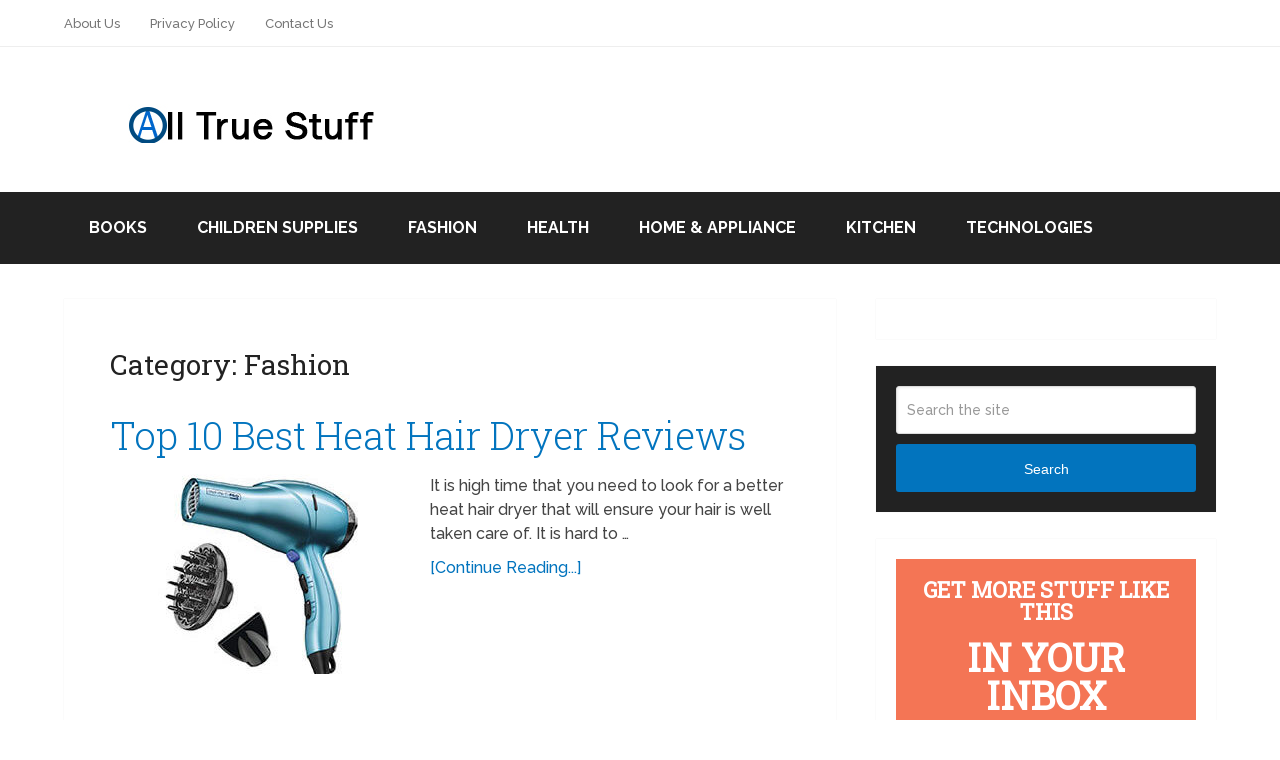

--- FILE ---
content_type: text/html; charset=UTF-8
request_url: https://alltruestuff.com/category/fashion/
body_size: 14460
content:
<!DOCTYPE html>
<html class="no-js" lang="en-US">
<head itemscope itemtype="http://schema.org/WebSite">
	<meta charset="UTF-8">
	<!-- Always force latest IE rendering engine (even in intranet) & Chrome Frame -->
	<!--[if IE ]>
	<meta http-equiv="X-UA-Compatible" content="IE=edge,chrome=1">
	<![endif]-->
	<link rel="profile" href="https://gmpg.org/xfn/11" />
	
                    <link rel="icon" href="https://alltruestuff.com/wp-content/uploads/2016/04/Sample-facon-442016.jpg" type="image/x-icon" />
        
        
        
                    <meta name="viewport" content="width=device-width, initial-scale=1">
            <meta name="apple-mobile-web-app-capable" content="yes">
            <meta name="apple-mobile-web-app-status-bar-style" content="black">
        
                            
        <meta itemprop="name" content="All True Stuff" />
        <meta itemprop="url" content="https://alltruestuff.com" />

        	<link rel="pingback" href="https://alltruestuff.com/xmlrpc.php" />
	<meta name='robots' content='noindex, follow' />
	<style>img:is([sizes="auto" i], [sizes^="auto," i]) { contain-intrinsic-size: 3000px 1500px }</style>
	<script type="text/javascript">document.documentElement.className = document.documentElement.className.replace( /\bno-js\b/,'js' );</script>
	<!-- This site is optimized with the Yoast SEO plugin v26.7 - https://yoast.com/wordpress/plugins/seo/ -->
	<title>Fashion Archives - All True Stuff</title>
	<meta property="og:locale" content="en_US" />
	<meta property="og:type" content="article" />
	<meta property="og:title" content="Fashion Archives - All True Stuff" />
	<meta property="og:url" content="https://alltruestuff.com/category/fashion/" />
	<meta property="og:site_name" content="All True Stuff" />
	<meta name="twitter:card" content="summary_large_image" />
	<script type="application/ld+json" class="yoast-schema-graph">{"@context":"https://schema.org","@graph":[{"@type":"CollectionPage","@id":"https://alltruestuff.com/category/fashion/","url":"https://alltruestuff.com/category/fashion/","name":"Fashion Archives - All True Stuff","isPartOf":{"@id":"https://alltruestuff.com/#website"},"primaryImageOfPage":{"@id":"https://alltruestuff.com/category/fashion/#primaryimage"},"image":{"@id":"https://alltruestuff.com/category/fashion/#primaryimage"},"thumbnailUrl":"https://alltruestuff.com/wp-content/uploads/2021/01/VVS.jpg","breadcrumb":{"@id":"https://alltruestuff.com/category/fashion/#breadcrumb"},"inLanguage":"en-US"},{"@type":"ImageObject","inLanguage":"en-US","@id":"https://alltruestuff.com/category/fashion/#primaryimage","url":"https://alltruestuff.com/wp-content/uploads/2021/01/VVS.jpg","contentUrl":"https://alltruestuff.com/wp-content/uploads/2021/01/VVS.jpg","width":300,"height":225},{"@type":"BreadcrumbList","@id":"https://alltruestuff.com/category/fashion/#breadcrumb","itemListElement":[{"@type":"ListItem","position":1,"name":"Home","item":"https://alltruestuff.com/"},{"@type":"ListItem","position":2,"name":"Fashion"}]},{"@type":"WebSite","@id":"https://alltruestuff.com/#website","url":"https://alltruestuff.com/","name":"All True Stuff","description":"Best Online Contents for Products Reviews","potentialAction":[{"@type":"SearchAction","target":{"@type":"EntryPoint","urlTemplate":"https://alltruestuff.com/?s={search_term_string}"},"query-input":{"@type":"PropertyValueSpecification","valueRequired":true,"valueName":"search_term_string"}}],"inLanguage":"en-US"}]}</script>
	<!-- / Yoast SEO plugin. -->


<link rel="alternate" type="application/rss+xml" title="All True Stuff &raquo; Feed" href="https://alltruestuff.com/feed/" />
<link rel="alternate" type="application/rss+xml" title="All True Stuff &raquo; Comments Feed" href="https://alltruestuff.com/comments/feed/" />
<link rel="alternate" type="application/rss+xml" title="All True Stuff &raquo; Fashion Category Feed" href="https://alltruestuff.com/category/fashion/feed/" />
		<!-- This site uses the Google Analytics by MonsterInsights plugin v9.11.1 - Using Analytics tracking - https://www.monsterinsights.com/ -->
							<script src="//www.googletagmanager.com/gtag/js?id=G-7EJD57RNZE"  data-cfasync="false" data-wpfc-render="false" type="text/javascript" async></script>
			<script data-cfasync="false" data-wpfc-render="false" type="text/javascript">
				var mi_version = '9.11.1';
				var mi_track_user = true;
				var mi_no_track_reason = '';
								var MonsterInsightsDefaultLocations = {"page_location":"https:\/\/alltruestuff.com\/category\/fashion\/"};
								if ( typeof MonsterInsightsPrivacyGuardFilter === 'function' ) {
					var MonsterInsightsLocations = (typeof MonsterInsightsExcludeQuery === 'object') ? MonsterInsightsPrivacyGuardFilter( MonsterInsightsExcludeQuery ) : MonsterInsightsPrivacyGuardFilter( MonsterInsightsDefaultLocations );
				} else {
					var MonsterInsightsLocations = (typeof MonsterInsightsExcludeQuery === 'object') ? MonsterInsightsExcludeQuery : MonsterInsightsDefaultLocations;
				}

								var disableStrs = [
										'ga-disable-G-7EJD57RNZE',
									];

				/* Function to detect opted out users */
				function __gtagTrackerIsOptedOut() {
					for (var index = 0; index < disableStrs.length; index++) {
						if (document.cookie.indexOf(disableStrs[index] + '=true') > -1) {
							return true;
						}
					}

					return false;
				}

				/* Disable tracking if the opt-out cookie exists. */
				if (__gtagTrackerIsOptedOut()) {
					for (var index = 0; index < disableStrs.length; index++) {
						window[disableStrs[index]] = true;
					}
				}

				/* Opt-out function */
				function __gtagTrackerOptout() {
					for (var index = 0; index < disableStrs.length; index++) {
						document.cookie = disableStrs[index] + '=true; expires=Thu, 31 Dec 2099 23:59:59 UTC; path=/';
						window[disableStrs[index]] = true;
					}
				}

				if ('undefined' === typeof gaOptout) {
					function gaOptout() {
						__gtagTrackerOptout();
					}
				}
								window.dataLayer = window.dataLayer || [];

				window.MonsterInsightsDualTracker = {
					helpers: {},
					trackers: {},
				};
				if (mi_track_user) {
					function __gtagDataLayer() {
						dataLayer.push(arguments);
					}

					function __gtagTracker(type, name, parameters) {
						if (!parameters) {
							parameters = {};
						}

						if (parameters.send_to) {
							__gtagDataLayer.apply(null, arguments);
							return;
						}

						if (type === 'event') {
														parameters.send_to = monsterinsights_frontend.v4_id;
							var hookName = name;
							if (typeof parameters['event_category'] !== 'undefined') {
								hookName = parameters['event_category'] + ':' + name;
							}

							if (typeof MonsterInsightsDualTracker.trackers[hookName] !== 'undefined') {
								MonsterInsightsDualTracker.trackers[hookName](parameters);
							} else {
								__gtagDataLayer('event', name, parameters);
							}
							
						} else {
							__gtagDataLayer.apply(null, arguments);
						}
					}

					__gtagTracker('js', new Date());
					__gtagTracker('set', {
						'developer_id.dZGIzZG': true,
											});
					if ( MonsterInsightsLocations.page_location ) {
						__gtagTracker('set', MonsterInsightsLocations);
					}
										__gtagTracker('config', 'G-7EJD57RNZE', {"forceSSL":"true"} );
										window.gtag = __gtagTracker;										(function () {
						/* https://developers.google.com/analytics/devguides/collection/analyticsjs/ */
						/* ga and __gaTracker compatibility shim. */
						var noopfn = function () {
							return null;
						};
						var newtracker = function () {
							return new Tracker();
						};
						var Tracker = function () {
							return null;
						};
						var p = Tracker.prototype;
						p.get = noopfn;
						p.set = noopfn;
						p.send = function () {
							var args = Array.prototype.slice.call(arguments);
							args.unshift('send');
							__gaTracker.apply(null, args);
						};
						var __gaTracker = function () {
							var len = arguments.length;
							if (len === 0) {
								return;
							}
							var f = arguments[len - 1];
							if (typeof f !== 'object' || f === null || typeof f.hitCallback !== 'function') {
								if ('send' === arguments[0]) {
									var hitConverted, hitObject = false, action;
									if ('event' === arguments[1]) {
										if ('undefined' !== typeof arguments[3]) {
											hitObject = {
												'eventAction': arguments[3],
												'eventCategory': arguments[2],
												'eventLabel': arguments[4],
												'value': arguments[5] ? arguments[5] : 1,
											}
										}
									}
									if ('pageview' === arguments[1]) {
										if ('undefined' !== typeof arguments[2]) {
											hitObject = {
												'eventAction': 'page_view',
												'page_path': arguments[2],
											}
										}
									}
									if (typeof arguments[2] === 'object') {
										hitObject = arguments[2];
									}
									if (typeof arguments[5] === 'object') {
										Object.assign(hitObject, arguments[5]);
									}
									if ('undefined' !== typeof arguments[1].hitType) {
										hitObject = arguments[1];
										if ('pageview' === hitObject.hitType) {
											hitObject.eventAction = 'page_view';
										}
									}
									if (hitObject) {
										action = 'timing' === arguments[1].hitType ? 'timing_complete' : hitObject.eventAction;
										hitConverted = mapArgs(hitObject);
										__gtagTracker('event', action, hitConverted);
									}
								}
								return;
							}

							function mapArgs(args) {
								var arg, hit = {};
								var gaMap = {
									'eventCategory': 'event_category',
									'eventAction': 'event_action',
									'eventLabel': 'event_label',
									'eventValue': 'event_value',
									'nonInteraction': 'non_interaction',
									'timingCategory': 'event_category',
									'timingVar': 'name',
									'timingValue': 'value',
									'timingLabel': 'event_label',
									'page': 'page_path',
									'location': 'page_location',
									'title': 'page_title',
									'referrer' : 'page_referrer',
								};
								for (arg in args) {
																		if (!(!args.hasOwnProperty(arg) || !gaMap.hasOwnProperty(arg))) {
										hit[gaMap[arg]] = args[arg];
									} else {
										hit[arg] = args[arg];
									}
								}
								return hit;
							}

							try {
								f.hitCallback();
							} catch (ex) {
							}
						};
						__gaTracker.create = newtracker;
						__gaTracker.getByName = newtracker;
						__gaTracker.getAll = function () {
							return [];
						};
						__gaTracker.remove = noopfn;
						__gaTracker.loaded = true;
						window['__gaTracker'] = __gaTracker;
					})();
									} else {
										console.log("");
					(function () {
						function __gtagTracker() {
							return null;
						}

						window['__gtagTracker'] = __gtagTracker;
						window['gtag'] = __gtagTracker;
					})();
									}
			</script>
							<!-- / Google Analytics by MonsterInsights -->
		<script type="text/javascript">
/* <![CDATA[ */
window._wpemojiSettings = {"baseUrl":"https:\/\/s.w.org\/images\/core\/emoji\/15.0.3\/72x72\/","ext":".png","svgUrl":"https:\/\/s.w.org\/images\/core\/emoji\/15.0.3\/svg\/","svgExt":".svg","source":{"concatemoji":"https:\/\/alltruestuff.com\/wp-includes\/js\/wp-emoji-release.min.js"}};
/*! This file is auto-generated */
!function(i,n){var o,s,e;function c(e){try{var t={supportTests:e,timestamp:(new Date).valueOf()};sessionStorage.setItem(o,JSON.stringify(t))}catch(e){}}function p(e,t,n){e.clearRect(0,0,e.canvas.width,e.canvas.height),e.fillText(t,0,0);var t=new Uint32Array(e.getImageData(0,0,e.canvas.width,e.canvas.height).data),r=(e.clearRect(0,0,e.canvas.width,e.canvas.height),e.fillText(n,0,0),new Uint32Array(e.getImageData(0,0,e.canvas.width,e.canvas.height).data));return t.every(function(e,t){return e===r[t]})}function u(e,t,n){switch(t){case"flag":return n(e,"\ud83c\udff3\ufe0f\u200d\u26a7\ufe0f","\ud83c\udff3\ufe0f\u200b\u26a7\ufe0f")?!1:!n(e,"\ud83c\uddfa\ud83c\uddf3","\ud83c\uddfa\u200b\ud83c\uddf3")&&!n(e,"\ud83c\udff4\udb40\udc67\udb40\udc62\udb40\udc65\udb40\udc6e\udb40\udc67\udb40\udc7f","\ud83c\udff4\u200b\udb40\udc67\u200b\udb40\udc62\u200b\udb40\udc65\u200b\udb40\udc6e\u200b\udb40\udc67\u200b\udb40\udc7f");case"emoji":return!n(e,"\ud83d\udc26\u200d\u2b1b","\ud83d\udc26\u200b\u2b1b")}return!1}function f(e,t,n){var r="undefined"!=typeof WorkerGlobalScope&&self instanceof WorkerGlobalScope?new OffscreenCanvas(300,150):i.createElement("canvas"),a=r.getContext("2d",{willReadFrequently:!0}),o=(a.textBaseline="top",a.font="600 32px Arial",{});return e.forEach(function(e){o[e]=t(a,e,n)}),o}function t(e){var t=i.createElement("script");t.src=e,t.defer=!0,i.head.appendChild(t)}"undefined"!=typeof Promise&&(o="wpEmojiSettingsSupports",s=["flag","emoji"],n.supports={everything:!0,everythingExceptFlag:!0},e=new Promise(function(e){i.addEventListener("DOMContentLoaded",e,{once:!0})}),new Promise(function(t){var n=function(){try{var e=JSON.parse(sessionStorage.getItem(o));if("object"==typeof e&&"number"==typeof e.timestamp&&(new Date).valueOf()<e.timestamp+604800&&"object"==typeof e.supportTests)return e.supportTests}catch(e){}return null}();if(!n){if("undefined"!=typeof Worker&&"undefined"!=typeof OffscreenCanvas&&"undefined"!=typeof URL&&URL.createObjectURL&&"undefined"!=typeof Blob)try{var e="postMessage("+f.toString()+"("+[JSON.stringify(s),u.toString(),p.toString()].join(",")+"));",r=new Blob([e],{type:"text/javascript"}),a=new Worker(URL.createObjectURL(r),{name:"wpTestEmojiSupports"});return void(a.onmessage=function(e){c(n=e.data),a.terminate(),t(n)})}catch(e){}c(n=f(s,u,p))}t(n)}).then(function(e){for(var t in e)n.supports[t]=e[t],n.supports.everything=n.supports.everything&&n.supports[t],"flag"!==t&&(n.supports.everythingExceptFlag=n.supports.everythingExceptFlag&&n.supports[t]);n.supports.everythingExceptFlag=n.supports.everythingExceptFlag&&!n.supports.flag,n.DOMReady=!1,n.readyCallback=function(){n.DOMReady=!0}}).then(function(){return e}).then(function(){var e;n.supports.everything||(n.readyCallback(),(e=n.source||{}).concatemoji?t(e.concatemoji):e.wpemoji&&e.twemoji&&(t(e.twemoji),t(e.wpemoji)))}))}((window,document),window._wpemojiSettings);
/* ]]> */
</script>
<style id='wp-emoji-styles-inline-css' type='text/css'>

	img.wp-smiley, img.emoji {
		display: inline !important;
		border: none !important;
		box-shadow: none !important;
		height: 1em !important;
		width: 1em !important;
		margin: 0 0.07em !important;
		vertical-align: -0.1em !important;
		background: none !important;
		padding: 0 !important;
	}
</style>
<link rel='stylesheet' id='wp-block-library-css' href='https://alltruestuff.com/wp-includes/css/dist/block-library/style.min.css' type='text/css' media='all' />
<style id='classic-theme-styles-inline-css' type='text/css'>
/*! This file is auto-generated */
.wp-block-button__link{color:#fff;background-color:#32373c;border-radius:9999px;box-shadow:none;text-decoration:none;padding:calc(.667em + 2px) calc(1.333em + 2px);font-size:1.125em}.wp-block-file__button{background:#32373c;color:#fff;text-decoration:none}
</style>
<style id='global-styles-inline-css' type='text/css'>
:root{--wp--preset--aspect-ratio--square: 1;--wp--preset--aspect-ratio--4-3: 4/3;--wp--preset--aspect-ratio--3-4: 3/4;--wp--preset--aspect-ratio--3-2: 3/2;--wp--preset--aspect-ratio--2-3: 2/3;--wp--preset--aspect-ratio--16-9: 16/9;--wp--preset--aspect-ratio--9-16: 9/16;--wp--preset--color--black: #000000;--wp--preset--color--cyan-bluish-gray: #abb8c3;--wp--preset--color--white: #ffffff;--wp--preset--color--pale-pink: #f78da7;--wp--preset--color--vivid-red: #cf2e2e;--wp--preset--color--luminous-vivid-orange: #ff6900;--wp--preset--color--luminous-vivid-amber: #fcb900;--wp--preset--color--light-green-cyan: #7bdcb5;--wp--preset--color--vivid-green-cyan: #00d084;--wp--preset--color--pale-cyan-blue: #8ed1fc;--wp--preset--color--vivid-cyan-blue: #0693e3;--wp--preset--color--vivid-purple: #9b51e0;--wp--preset--gradient--vivid-cyan-blue-to-vivid-purple: linear-gradient(135deg,rgba(6,147,227,1) 0%,rgb(155,81,224) 100%);--wp--preset--gradient--light-green-cyan-to-vivid-green-cyan: linear-gradient(135deg,rgb(122,220,180) 0%,rgb(0,208,130) 100%);--wp--preset--gradient--luminous-vivid-amber-to-luminous-vivid-orange: linear-gradient(135deg,rgba(252,185,0,1) 0%,rgba(255,105,0,1) 100%);--wp--preset--gradient--luminous-vivid-orange-to-vivid-red: linear-gradient(135deg,rgba(255,105,0,1) 0%,rgb(207,46,46) 100%);--wp--preset--gradient--very-light-gray-to-cyan-bluish-gray: linear-gradient(135deg,rgb(238,238,238) 0%,rgb(169,184,195) 100%);--wp--preset--gradient--cool-to-warm-spectrum: linear-gradient(135deg,rgb(74,234,220) 0%,rgb(151,120,209) 20%,rgb(207,42,186) 40%,rgb(238,44,130) 60%,rgb(251,105,98) 80%,rgb(254,248,76) 100%);--wp--preset--gradient--blush-light-purple: linear-gradient(135deg,rgb(255,206,236) 0%,rgb(152,150,240) 100%);--wp--preset--gradient--blush-bordeaux: linear-gradient(135deg,rgb(254,205,165) 0%,rgb(254,45,45) 50%,rgb(107,0,62) 100%);--wp--preset--gradient--luminous-dusk: linear-gradient(135deg,rgb(255,203,112) 0%,rgb(199,81,192) 50%,rgb(65,88,208) 100%);--wp--preset--gradient--pale-ocean: linear-gradient(135deg,rgb(255,245,203) 0%,rgb(182,227,212) 50%,rgb(51,167,181) 100%);--wp--preset--gradient--electric-grass: linear-gradient(135deg,rgb(202,248,128) 0%,rgb(113,206,126) 100%);--wp--preset--gradient--midnight: linear-gradient(135deg,rgb(2,3,129) 0%,rgb(40,116,252) 100%);--wp--preset--font-size--small: 13px;--wp--preset--font-size--medium: 20px;--wp--preset--font-size--large: 36px;--wp--preset--font-size--x-large: 42px;--wp--preset--spacing--20: 0.44rem;--wp--preset--spacing--30: 0.67rem;--wp--preset--spacing--40: 1rem;--wp--preset--spacing--50: 1.5rem;--wp--preset--spacing--60: 2.25rem;--wp--preset--spacing--70: 3.38rem;--wp--preset--spacing--80: 5.06rem;--wp--preset--shadow--natural: 6px 6px 9px rgba(0, 0, 0, 0.2);--wp--preset--shadow--deep: 12px 12px 50px rgba(0, 0, 0, 0.4);--wp--preset--shadow--sharp: 6px 6px 0px rgba(0, 0, 0, 0.2);--wp--preset--shadow--outlined: 6px 6px 0px -3px rgba(255, 255, 255, 1), 6px 6px rgba(0, 0, 0, 1);--wp--preset--shadow--crisp: 6px 6px 0px rgba(0, 0, 0, 1);}:where(.is-layout-flex){gap: 0.5em;}:where(.is-layout-grid){gap: 0.5em;}body .is-layout-flex{display: flex;}.is-layout-flex{flex-wrap: wrap;align-items: center;}.is-layout-flex > :is(*, div){margin: 0;}body .is-layout-grid{display: grid;}.is-layout-grid > :is(*, div){margin: 0;}:where(.wp-block-columns.is-layout-flex){gap: 2em;}:where(.wp-block-columns.is-layout-grid){gap: 2em;}:where(.wp-block-post-template.is-layout-flex){gap: 1.25em;}:where(.wp-block-post-template.is-layout-grid){gap: 1.25em;}.has-black-color{color: var(--wp--preset--color--black) !important;}.has-cyan-bluish-gray-color{color: var(--wp--preset--color--cyan-bluish-gray) !important;}.has-white-color{color: var(--wp--preset--color--white) !important;}.has-pale-pink-color{color: var(--wp--preset--color--pale-pink) !important;}.has-vivid-red-color{color: var(--wp--preset--color--vivid-red) !important;}.has-luminous-vivid-orange-color{color: var(--wp--preset--color--luminous-vivid-orange) !important;}.has-luminous-vivid-amber-color{color: var(--wp--preset--color--luminous-vivid-amber) !important;}.has-light-green-cyan-color{color: var(--wp--preset--color--light-green-cyan) !important;}.has-vivid-green-cyan-color{color: var(--wp--preset--color--vivid-green-cyan) !important;}.has-pale-cyan-blue-color{color: var(--wp--preset--color--pale-cyan-blue) !important;}.has-vivid-cyan-blue-color{color: var(--wp--preset--color--vivid-cyan-blue) !important;}.has-vivid-purple-color{color: var(--wp--preset--color--vivid-purple) !important;}.has-black-background-color{background-color: var(--wp--preset--color--black) !important;}.has-cyan-bluish-gray-background-color{background-color: var(--wp--preset--color--cyan-bluish-gray) !important;}.has-white-background-color{background-color: var(--wp--preset--color--white) !important;}.has-pale-pink-background-color{background-color: var(--wp--preset--color--pale-pink) !important;}.has-vivid-red-background-color{background-color: var(--wp--preset--color--vivid-red) !important;}.has-luminous-vivid-orange-background-color{background-color: var(--wp--preset--color--luminous-vivid-orange) !important;}.has-luminous-vivid-amber-background-color{background-color: var(--wp--preset--color--luminous-vivid-amber) !important;}.has-light-green-cyan-background-color{background-color: var(--wp--preset--color--light-green-cyan) !important;}.has-vivid-green-cyan-background-color{background-color: var(--wp--preset--color--vivid-green-cyan) !important;}.has-pale-cyan-blue-background-color{background-color: var(--wp--preset--color--pale-cyan-blue) !important;}.has-vivid-cyan-blue-background-color{background-color: var(--wp--preset--color--vivid-cyan-blue) !important;}.has-vivid-purple-background-color{background-color: var(--wp--preset--color--vivid-purple) !important;}.has-black-border-color{border-color: var(--wp--preset--color--black) !important;}.has-cyan-bluish-gray-border-color{border-color: var(--wp--preset--color--cyan-bluish-gray) !important;}.has-white-border-color{border-color: var(--wp--preset--color--white) !important;}.has-pale-pink-border-color{border-color: var(--wp--preset--color--pale-pink) !important;}.has-vivid-red-border-color{border-color: var(--wp--preset--color--vivid-red) !important;}.has-luminous-vivid-orange-border-color{border-color: var(--wp--preset--color--luminous-vivid-orange) !important;}.has-luminous-vivid-amber-border-color{border-color: var(--wp--preset--color--luminous-vivid-amber) !important;}.has-light-green-cyan-border-color{border-color: var(--wp--preset--color--light-green-cyan) !important;}.has-vivid-green-cyan-border-color{border-color: var(--wp--preset--color--vivid-green-cyan) !important;}.has-pale-cyan-blue-border-color{border-color: var(--wp--preset--color--pale-cyan-blue) !important;}.has-vivid-cyan-blue-border-color{border-color: var(--wp--preset--color--vivid-cyan-blue) !important;}.has-vivid-purple-border-color{border-color: var(--wp--preset--color--vivid-purple) !important;}.has-vivid-cyan-blue-to-vivid-purple-gradient-background{background: var(--wp--preset--gradient--vivid-cyan-blue-to-vivid-purple) !important;}.has-light-green-cyan-to-vivid-green-cyan-gradient-background{background: var(--wp--preset--gradient--light-green-cyan-to-vivid-green-cyan) !important;}.has-luminous-vivid-amber-to-luminous-vivid-orange-gradient-background{background: var(--wp--preset--gradient--luminous-vivid-amber-to-luminous-vivid-orange) !important;}.has-luminous-vivid-orange-to-vivid-red-gradient-background{background: var(--wp--preset--gradient--luminous-vivid-orange-to-vivid-red) !important;}.has-very-light-gray-to-cyan-bluish-gray-gradient-background{background: var(--wp--preset--gradient--very-light-gray-to-cyan-bluish-gray) !important;}.has-cool-to-warm-spectrum-gradient-background{background: var(--wp--preset--gradient--cool-to-warm-spectrum) !important;}.has-blush-light-purple-gradient-background{background: var(--wp--preset--gradient--blush-light-purple) !important;}.has-blush-bordeaux-gradient-background{background: var(--wp--preset--gradient--blush-bordeaux) !important;}.has-luminous-dusk-gradient-background{background: var(--wp--preset--gradient--luminous-dusk) !important;}.has-pale-ocean-gradient-background{background: var(--wp--preset--gradient--pale-ocean) !important;}.has-electric-grass-gradient-background{background: var(--wp--preset--gradient--electric-grass) !important;}.has-midnight-gradient-background{background: var(--wp--preset--gradient--midnight) !important;}.has-small-font-size{font-size: var(--wp--preset--font-size--small) !important;}.has-medium-font-size{font-size: var(--wp--preset--font-size--medium) !important;}.has-large-font-size{font-size: var(--wp--preset--font-size--large) !important;}.has-x-large-font-size{font-size: var(--wp--preset--font-size--x-large) !important;}
:where(.wp-block-post-template.is-layout-flex){gap: 1.25em;}:where(.wp-block-post-template.is-layout-grid){gap: 1.25em;}
:where(.wp-block-columns.is-layout-flex){gap: 2em;}:where(.wp-block-columns.is-layout-grid){gap: 2em;}
:root :where(.wp-block-pullquote){font-size: 1.5em;line-height: 1.6;}
</style>
<link rel='stylesheet' id='toc-screen-css' href='https://alltruestuff.com/wp-content/plugins/table-of-contents-plus/screen.min.css' type='text/css' media='all' />
<link rel='stylesheet' id='schema-stylesheet-css' href='https://alltruestuff.com/wp-content/themes/mts_schema/style.css' type='text/css' media='all' />
<style id='schema-stylesheet-inline-css' type='text/css'>

         body {background-color:#ffffff;background-image:url(https://alltruestuff.com/wp-content/themes/mts_schema/images/nobg.png);}
        .pace .pace-progress, #mobile-menu-wrapper ul li a:hover, .page-numbers.current, .pagination a:hover, .single .pagination a:hover .current { background: #0274BE; }
        .postauthor h5, .single_post a, .textwidget a, .pnavigation2 a, .sidebar.c-4-12 a:hover, footer .widget li a:hover, .sidebar.c-4-12 a:hover, .reply a, .title a:hover, .post-info a:hover, .widget .thecomment, #tabber .inside li a:hover, .readMore a:hover, .fn a, a, a:hover, #secondary-navigation .navigation ul li a:hover, .readMore a, #primary-navigation a:hover, #secondary-navigation .navigation ul .current-menu-item a, .widget .wp_review_tab_widget_content a, .sidebar .wpt_widget_content a { color:#0274BE; }
         a#pull, #commentform input#submit, #mtscontact_submit, .mts-subscribe input[type='submit'], .widget_product_search input[type='submit'], #move-to-top:hover, .currenttext, .pagination a:hover, .pagination .nav-previous a:hover, .pagination .nav-next a:hover, #load-posts a:hover, .single .pagination a:hover .currenttext, .single .pagination > .current .currenttext, #tabber ul.tabs li a.selected, .tagcloud a, .navigation ul .sfHover a, .woocommerce a.button, .woocommerce-page a.button, .woocommerce button.button, .woocommerce-page button.button, .woocommerce input.button, .woocommerce-page input.button, .woocommerce #respond input#submit, .woocommerce-page #respond input#submit, .woocommerce #content input.button, .woocommerce-page #content input.button, .woocommerce .bypostauthor:after, #searchsubmit, .woocommerce nav.woocommerce-pagination ul li span.current, .woocommerce-page nav.woocommerce-pagination ul li span.current, .woocommerce #content nav.woocommerce-pagination ul li span.current, .woocommerce-page #content nav.woocommerce-pagination ul li span.current, .woocommerce nav.woocommerce-pagination ul li a:hover, .woocommerce-page nav.woocommerce-pagination ul li a:hover, .woocommerce #content nav.woocommerce-pagination ul li a:hover, .woocommerce-page #content nav.woocommerce-pagination ul li a:hover, .woocommerce nav.woocommerce-pagination ul li a:focus, .woocommerce-page nav.woocommerce-pagination ul li a:focus, .woocommerce #content nav.woocommerce-pagination ul li a:focus, .woocommerce-page #content nav.woocommerce-pagination ul li a:focus, .woocommerce a.button, .woocommerce-page a.button, .woocommerce button.button, .woocommerce-page button.button, .woocommerce input.button, .woocommerce-page input.button, .woocommerce #respond input#submit, .woocommerce-page #respond input#submit, .woocommerce #content input.button, .woocommerce-page #content input.button, .latestPost-review-wrapper, .latestPost .review-type-circle.latestPost-review-wrapper, #wpmm-megamenu .review-total-only, .sbutton, #searchsubmit, .widget .wpt_widget_content #tags-tab-content ul li a, .widget .review-total-only.large-thumb { background-color:#0274BE; color: #fff!important; }
        .related-posts .title a:hover, .latestPost .title a { color: #0274BE; }
        .navigation #wpmm-megamenu .wpmm-pagination a { background-color: #0274BE!important; }
        footer {background-color:#5e27f4; }
        footer {background-image: url( https://alltruestuff.com/wp-content/themes/mts_schema/images/hbg11.png );}
        .copyrights { background-color: #ffffff; }
        .flex-control-thumbs .flex-active{ border-top:3px solid #0274BE;}
        .wpmm-megamenu-showing.wpmm-light-scheme { background-color:#0274BE!important; }
        
        
        
        .bypostauthor { padding: 3%!important; background: #222; width: 94%!important; color: #AAA; }
		.bypostauthor:after { content: "\f044"; position: absolute; font-family: fontawesome; right: 0; top: 0; padding: 1px 10px; color: #535353; font-size: 32px; }
        
        
			
</style>
<link rel='stylesheet' id='fontawesome-css' href='https://alltruestuff.com/wp-content/themes/mts_schema/css/font-awesome.min.css' type='text/css' media='all' />
<link rel='stylesheet' id='responsive-css' href='https://alltruestuff.com/wp-content/themes/mts_schema/css/responsive.css' type='text/css' media='all' />
<script type="text/javascript" src="https://alltruestuff.com/wp-content/plugins/google-analytics-for-wordpress/assets/js/frontend-gtag.min.js" id="monsterinsights-frontend-script-js" async="async" data-wp-strategy="async"></script>
<script data-cfasync="false" data-wpfc-render="false" type="text/javascript" id='monsterinsights-frontend-script-js-extra'>/* <![CDATA[ */
var monsterinsights_frontend = {"js_events_tracking":"true","download_extensions":"doc,pdf,ppt,zip,xls,docx,pptx,xlsx","inbound_paths":"[]","home_url":"https:\/\/alltruestuff.com","hash_tracking":"false","v4_id":"G-7EJD57RNZE"};/* ]]> */
</script>
<script type="text/javascript" src="https://alltruestuff.com/wp-includes/js/jquery/jquery.min.js" id="jquery-core-js"></script>
<script type="text/javascript" src="https://alltruestuff.com/wp-includes/js/jquery/jquery-migrate.min.js" id="jquery-migrate-js"></script>
<script type="text/javascript" id="jquery-js-after">
/* <![CDATA[ */
jQuery(document).ready(function() {
	jQuery(".77db6a50bfdb8f4230a491f75c152353").click(function() {
		jQuery.post(
			"https://alltruestuff.com/wp-admin/admin-ajax.php", {
				"action": "quick_adsense_onpost_ad_click",
				"quick_adsense_onpost_ad_index": jQuery(this).attr("data-index"),
				"quick_adsense_nonce": "bbb5050e6a",
			}, function(response) { }
		);
	});
});
/* ]]> */
</script>
<script type="text/javascript" id="customscript-js-extra">
/* <![CDATA[ */
var mts_customscript = {"responsive":"1","nav_menu":"both"};
/* ]]> */
</script>
<script type="text/javascript" async="async" src="https://alltruestuff.com/wp-content/themes/mts_schema/js/customscript.js" id="customscript-js"></script>
<link rel="https://api.w.org/" href="https://alltruestuff.com/wp-json/" /><link rel="alternate" title="JSON" type="application/json" href="https://alltruestuff.com/wp-json/wp/v2/categories/3" /><link rel="EditURI" type="application/rsd+xml" title="RSD" href="https://alltruestuff.com/xmlrpc.php?rsd" />
<meta name="generator" content="WordPress 6.7.2" />
<script data-ad-client="ca-pub-2993496495431213" async src="https://pagead2.googlesyndication.com/pagead/js/adsbygoogle.js"></script><link href="//fonts.googleapis.com/css?family=Roboto+Slab:normal|Raleway:500|Raleway:700|Roboto+Slab:300&amp;subset=latin" rel="stylesheet" type="text/css">
<style type="text/css">
#logo a { font-family: 'Roboto Slab'; font-weight: normal; font-size: 32px; color: #222222;text-transform: uppercase; }
.primary-navigation a { font-family: 'Raleway'; font-weight: 500; font-size: 13px; color: #777777; }
.secondary-navigation a { font-family: 'Raleway'; font-weight: 700; font-size: 16px; color: #ffffff;text-transform: uppercase; }
.latestPost .title a { font-family: 'Roboto Slab'; font-weight: 300; font-size: 38px; color: #0274be; }
.single-title { font-family: 'Roboto Slab'; font-weight: 300; font-size: 38px; color: #222222; }
body { font-family: 'Raleway'; font-weight: 500; font-size: 16px; color: #444444; }
#sidebars .widget h3 { font-family: 'Roboto Slab'; font-weight: normal; font-size: 20px; color: #222222;text-transform: uppercase; }
#sidebars .widget { font-family: 'Raleway'; font-weight: 500; font-size: 16px; color: #444444; }
.footer-widgets h3 { font-family: 'Roboto Slab'; font-weight: normal; font-size: 18px; color: #ffffff;text-transform: uppercase; }
.f-widget a, footer .wpt_widget_content a, footer .wp_review_tab_widget_content a, footer .wpt_tab_widget_content a, footer .widget .wp_review_tab_widget_content a { font-family: 'Raleway'; font-weight: 500; font-size: 16px; color: #999999; }
.footer-widgets, .f-widget .top-posts .comment_num, footer .meta, footer .twitter_time, footer .widget .wpt_widget_content .wpt-postmeta, footer .widget .wpt_comment_content, footer .widget .wpt_excerpt, footer .wp_review_tab_widget_content .wp-review-tab-postmeta, footer .advanced-recent-posts p, footer .popular-posts p, footer .category-posts p { font-family: 'Raleway'; font-weight: 500; font-size: 16px; color: #777777; }
#copyright-note, #copyright-note a { font-family: 'Raleway'; font-weight: 500; font-size: 14px; color: #7e7d7d; }
h1 { font-family: 'Roboto Slab'; font-weight: normal; font-size: 28px; color: #222222; }
h2 { font-family: 'Roboto Slab'; font-weight: normal; font-size: 24px; color: #222222; }
h3 { font-family: 'Roboto Slab'; font-weight: normal; font-size: 22px; color: #222222; }
h4 { font-family: 'Roboto Slab'; font-weight: normal; font-size: 20px; color: #222222; }
h5 { font-family: 'Roboto Slab'; font-weight: normal; font-size: 18px; color: #222222; }
h6 { font-family: 'Roboto Slab'; font-weight: normal; font-size: 16px; color: #222222; }
</style>
<meta name="google-site-verification" content="eMCYiry6sJQ7KYAYtBxmWORlrn7FRtuqq_SVRUp8dQs" />
<meta name="google-site-verification" content="eMCYiry6sJQ7KYAYtBxmWORlrn7FRtuqq_SVRUp8dQs" />
</head>
<body id="blog" class="archive category category-fashion category-3 main" itemscope itemtype="http://schema.org/WebPage">       
	<div class="main-container">
		<header id="site-header" class="main-header regular_header" role="banner" itemscope itemtype="http://schema.org/WPHeader">
							<div id="primary-nav">
					<div class="container">
				        <div id="primary-navigation" class="primary-navigation" role="navigation" itemscope itemtype="http://schema.org/SiteNavigationElement">
					        <nav class="navigation clearfix">
						     							<ul id="menu-primary-navigation" class="menu clearfix"><li id="menu-item-17" class="menu-item menu-item-type-post_type menu-item-object-page menu-item-17"><a href="https://alltruestuff.com/about-us/">About Us</a></li>
<li id="menu-item-15" class="menu-item menu-item-type-post_type menu-item-object-page menu-item-15"><a href="https://alltruestuff.com/privacy-policy/">Privacy Policy</a></li>
<li id="menu-item-16" class="menu-item menu-item-type-post_type menu-item-object-page menu-item-16"><a href="https://alltruestuff.com/contact-us/">Contact Us</a></li>
</ul>						    				            												        </nav>
				    	</div>
				    </div>
			    </div>
									    <div id="regular-header">
			    	<div class="container">
						<div class="logo-wrap">
																									<h2 id="logo" class="image-logo" itemprop="headline">
											<a href="https://alltruestuff.com"><img src="https://alltruestuff.com/wp-content/uploads/2016/04/Sample-logo-442016.jpg" alt="All True Stuff" width="344" height="47" /></a>
										</h2><!-- END #logo -->
																					</div>
													<div class="widget-header"><iframe src="//rcm-na.amazon-adsystem.com/e/cm?o=1&p=13&l=ez&f=ifr&linkID=6d76b848bbd323b3dd8812a132b5827f&t=alltruestuff-20&tracking_id=alltruestuff-20" width="468" height="60" scrolling="no" border="0" marginwidth="0" style="border:none;" frameborder="0"></iframe></div>
											</div>
				</div>
									<div class="clear" id="catcher"></div>
			<div id="header" class="sticky-navigation">
						    <div class="container">
				    					<div id="secondary-navigation" class="secondary-navigation" role="navigation" itemscope itemtype="http://schema.org/SiteNavigationElement">
						<a href="#" id="pull" class="toggle-mobile-menu">Menu</a>
													<nav class="navigation clearfix mobile-menu-wrapper">
																	<ul class="menu clearfix">
											<li class="cat-item cat-item-5"><a href="https://alltruestuff.com/category/books/">Books</a>
</li>
	<li class="cat-item cat-item-4"><a href="https://alltruestuff.com/category/child-supplies/">Children Supplies</a>
</li>
	<li class="cat-item cat-item-3 current-cat"><a aria-current="page" href="https://alltruestuff.com/category/fashion/">Fashion</a>
</li>
	<li class="cat-item cat-item-18"><a href="https://alltruestuff.com/category/health/">Health</a>
</li>
	<li class="cat-item cat-item-11"><a href="https://alltruestuff.com/category/home-appliance/">Home &amp; Appliance</a>
</li>
	<li class="cat-item cat-item-12"><a href="https://alltruestuff.com/category/kitchen/">Kitchen</a>
</li>
	<li class="cat-item cat-item-1"><a href="https://alltruestuff.com/category/technologies/">Technologies</a>
</li>
									</ul>
															</nav>
											</div>         
				</div><!--.container-->
			</div>
		</header>
		<div id="page">
	<div class="article">
		<div id="content_box">
			<h1 class="postsby">
				<span>Category: <span>Fashion</span></span>
			</h1>
							<article class="latestPost excerpt  ">
					        <header>
            <h2 class="title front-view-title"><a href="https://alltruestuff.com/top-10-best-heat-hair-dryer-reviews/" title="Top 10 Best Heat Hair Dryer Reviews">Top 10 Best Heat Hair Dryer Reviews</a></h2>
                    </header>
                            <a href="https://alltruestuff.com/top-10-best-heat-hair-dryer-reviews/" title="Top 10 Best Heat Hair Dryer Reviews" id="featured-thumbnail" class="post-image post-image-left schema-widgetfull">
                <div class="featured-thumbnail"><img width="300" height="200" src="https://alltruestuff.com/wp-content/uploads/2021/01/VVS-300x200.jpg" class="attachment-schema-widgetfull size-schema-widgetfull wp-post-image" alt="" title="" decoding="async" fetchpriority="high" /></div>                            </a>
                            <div class="front-view-content">
                It is high time that you need to look for a better heat hair dryer that will ensure your hair is well taken care of. It is hard to&nbsp;&hellip;            </div>
                    <div class="readMore">
            <a href="https://alltruestuff.com/top-10-best-heat-hair-dryer-reviews/" title="Top 10 Best Heat Hair Dryer Reviews">
                [Continue Reading...]            </a>
        </div>
                				</article><!--.post excerpt-->
							<article class="latestPost excerpt  ">
					        <header>
            <h2 class="title front-view-title"><a href="https://alltruestuff.com/why-you-should-buy-safe-glove-removal/" title="Why You Should Buy Safe Glove Removal">Why You Should Buy Safe Glove Removal</a></h2>
                    </header>
                            <a href="https://alltruestuff.com/why-you-should-buy-safe-glove-removal/" title="Why You Should Buy Safe Glove Removal" id="featured-thumbnail" class="post-image post-image-left schema-widgetfull">
                <div class="featured-thumbnail"><img width="300" height="200" src="https://alltruestuff.com/wp-content/uploads/2020/04/B00SVXLIJA-300x200.jpg" class="attachment-schema-widgetfull size-schema-widgetfull wp-post-image" alt="" title="" decoding="async" /></div>                            </a>
                            <div class="front-view-content">
                Working with bare hands is one delicate thing that you might regret ever. Most jobs that I come across needs our hands on them. That means that, if we&nbsp;&hellip;            </div>
                    <div class="readMore">
            <a href="https://alltruestuff.com/why-you-should-buy-safe-glove-removal/" title="Why You Should Buy Safe Glove Removal">
                [Continue Reading...]            </a>
        </div>
                				</article><!--.post excerpt-->
							<article class="latestPost excerpt  last">
					        <header>
            <h2 class="title front-view-title"><a href="https://alltruestuff.com/luggage-with-spinner-wheels/" title="Top 10 Best Luggage with Spinner Wheels">Top 10 Best Luggage with Spinner Wheels</a></h2>
                    </header>
                            <a href="https://alltruestuff.com/luggage-with-spinner-wheels/" title="Top 10 Best Luggage with Spinner Wheels" id="featured-thumbnail" class="post-image post-image-left schema-widgetfull">
                <div class="featured-thumbnail"><img width="300" height="200" src="https://alltruestuff.com/wp-content/uploads/2019/08/B0713ZQG8K-300x200.jpg" class="attachment-schema-widgetfull size-schema-widgetfull wp-post-image" alt="Samsonite Aspire xLite Expandable Softside Luggage Set" title="" decoding="async" /></div>                            </a>
                            <div class="front-view-content">
                Let pick up luggage with spinner wheels! Thinking about to buy one. We might be out there planning to travel from one place to another and we don’t have&nbsp;&hellip;            </div>
                    <div class="readMore">
            <a href="https://alltruestuff.com/luggage-with-spinner-wheels/" title="Top 10 Best Luggage with Spinner Wheels">
                [Continue Reading...]            </a>
        </div>
                				</article><!--.post excerpt-->
							<article class="latestPost excerpt  ">
					        <header>
            <h2 class="title front-view-title"><a href="https://alltruestuff.com/top-10-best-jewelry-cleaner/" title="Top 10 Best Jewelry Cleaner">Top 10 Best Jewelry Cleaner</a></h2>
                    </header>
                            <a href="https://alltruestuff.com/top-10-best-jewelry-cleaner/" title="Top 10 Best Jewelry Cleaner" id="featured-thumbnail" class="post-image post-image-left schema-widgetfull">
                <div class="featured-thumbnail"><img width="300" height="200" src="https://alltruestuff.com/wp-content/uploads/2018/10/B0182UTI5W-300x200.jpg" class="attachment-schema-widgetfull size-schema-widgetfull wp-post-image" alt="Simple Shine Jewelry Cleaner - Blue" title="" decoding="async" loading="lazy" /></div>                            </a>
                            <div class="front-view-content">
                Jewelry cleaner has been a procedure that most people found to be complex. Traditionally, using a good detergent and a scrubbing element was the conventional way to clean ornaments.&nbsp;&hellip;            </div>
                    <div class="readMore">
            <a href="https://alltruestuff.com/top-10-best-jewelry-cleaner/" title="Top 10 Best Jewelry Cleaner">
                [Continue Reading...]            </a>
        </div>
                				</article><!--.post excerpt-->
							<article class="latestPost excerpt  ">
					        <header>
            <h2 class="title front-view-title"><a href="https://alltruestuff.com/top-10-best-case-protection-for-iphone-x-reviews/" title="Top 10 Best Case Protection for iPhone X Reviews">Top 10 Best Case Protection for iPhone X Reviews</a></h2>
                    </header>
                            <a href="https://alltruestuff.com/top-10-best-case-protection-for-iphone-x-reviews/" title="Top 10 Best Case Protection for iPhone X Reviews" id="featured-thumbnail" class="post-image post-image-left schema-widgetfull">
                <div class="featured-thumbnail"><img width="267" height="200" src="https://alltruestuff.com/wp-content/uploads/2017/12/HQW5.jpg" class="attachment-schema-widgetfull size-schema-widgetfull wp-post-image" alt="" title="" decoding="async" loading="lazy" /></div>                            </a>
                            <div class="front-view-content">
                When you are out there with a phone, there is one thing that you need to be afraid of, losing it. That is why you will realize that the&nbsp;&hellip;            </div>
                    <div class="readMore">
            <a href="https://alltruestuff.com/top-10-best-case-protection-for-iphone-x-reviews/" title="Top 10 Best Case Protection for iPhone X Reviews">
                [Continue Reading...]            </a>
        </div>
                				</article><!--.post excerpt-->
							<article class="latestPost excerpt  last">
					        <header>
            <h2 class="title front-view-title"><a href="https://alltruestuff.com/top-10-best-ultralight-backpack-reviews/" title="Top 10 Best Ultralight Backpack Reviews">Top 10 Best Ultralight Backpack Reviews</a></h2>
                    </header>
                            <a href="https://alltruestuff.com/top-10-best-ultralight-backpack-reviews/" title="Top 10 Best Ultralight Backpack Reviews" id="featured-thumbnail" class="post-image post-image-left schema-widgetfull">
                <div class="featured-thumbnail"><img width="267" height="200" src="https://alltruestuff.com/wp-content/uploads/2017/11/B071G87X1Z.jpg" class="attachment-schema-widgetfull size-schema-widgetfull wp-post-image" alt="Free Knight 60L Hiking Backpack Mountaineering Camping Trekking Travel Bag" title="" decoding="async" loading="lazy" /></div>                            </a>
                            <div class="front-view-content">
                Many of us always plan to travel somewhere hiking and have never got a chance of having a bag that will carry enough of their luggage. Some have got&nbsp;&hellip;            </div>
                    <div class="readMore">
            <a href="https://alltruestuff.com/top-10-best-ultralight-backpack-reviews/" title="Top 10 Best Ultralight Backpack Reviews">
                [Continue Reading...]            </a>
        </div>
                				</article><!--.post excerpt-->
							<article class="latestPost excerpt  ">
					        <header>
            <h2 class="title front-view-title"><a href="https://alltruestuff.com/top-10-best-fashionable-warm-winter-boots-reviews-winter-boots-reviews/" title="Top 10 Best Fashionable Warm Winter Boots Reviews">Top 10 Best Fashionable Warm Winter Boots Reviews</a></h2>
                    </header>
                            <a href="https://alltruestuff.com/top-10-best-fashionable-warm-winter-boots-reviews-winter-boots-reviews/" title="Top 10 Best Fashionable Warm Winter Boots Reviews" id="featured-thumbnail" class="post-image post-image-left schema-widgetfull">
                <div class="featured-thumbnail"><img width="267" height="200" src="https://alltruestuff.com/wp-content/uploads/2017/08/B00H7WWN5E.jpg" class="attachment-schema-widgetfull size-schema-widgetfull wp-post-image" alt="" title="" decoding="async" loading="lazy" /></div>                            </a>
                            <div class="front-view-content">
                Winter is here, and I am sure you are planning to buy some fashionable warm winter boots to wear during these cold seasons. Some of the important factors to&nbsp;&hellip;            </div>
                    <div class="readMore">
            <a href="https://alltruestuff.com/top-10-best-fashionable-warm-winter-boots-reviews-winter-boots-reviews/" title="Top 10 Best Fashionable Warm Winter Boots Reviews">
                [Continue Reading...]            </a>
        </div>
                				</article><!--.post excerpt-->
							<article class="latestPost excerpt  ">
					        <header>
            <h2 class="title front-view-title"><a href="https://alltruestuff.com/top-10-best-women-strapless-bra-reviews/" title="Top 10 Best Women Strapless Bra Reviews">Top 10 Best Women Strapless Bra Reviews</a></h2>
                    </header>
                            <a href="https://alltruestuff.com/top-10-best-women-strapless-bra-reviews/" title="Top 10 Best Women Strapless Bra Reviews" id="featured-thumbnail" class="post-image post-image-left schema-widgetfull">
                <div class="featured-thumbnail"><img width="267" height="200" src="https://alltruestuff.com/wp-content/uploads/2017/05/9VR.jpg" class="attachment-schema-widgetfull size-schema-widgetfull wp-post-image" alt="Lnabni Strapless Self Adhesive Silicone Invisible Strapless Bra" title="" decoding="async" loading="lazy" /></div>                            </a>
                            <div class="front-view-content">
                What happens when you want a good bra that is perfect for low cut outfits, strapless dresses or one that will provide enhanced comfort for your needs? Well, it&nbsp;&hellip;            </div>
                    <div class="readMore">
            <a href="https://alltruestuff.com/top-10-best-women-strapless-bra-reviews/" title="Top 10 Best Women Strapless Bra Reviews">
                [Continue Reading...]            </a>
        </div>
                				</article><!--.post excerpt-->
							<article class="latestPost excerpt  last">
					        <header>
            <h2 class="title front-view-title"><a href="https://alltruestuff.com/top-10-best-comfortable-bath-pillow-in-2017/" title="Top 10 Best Comfortable Bath Pillow in 2017">Top 10 Best Comfortable Bath Pillow in 2017</a></h2>
                    </header>
                            <a href="https://alltruestuff.com/top-10-best-comfortable-bath-pillow-in-2017/" title="Top 10 Best Comfortable Bath Pillow in 2017" id="featured-thumbnail" class="post-image post-image-left schema-widgetfull">
                <div class="featured-thumbnail"><img width="276" height="200" src="https://alltruestuff.com/wp-content/uploads/2017/03/uuk.jpg" class="attachment-schema-widgetfull size-schema-widgetfull wp-post-image" alt="Luxury Home Spa Bath Pillow" title="" decoding="async" loading="lazy" /></div>                            </a>
                            <div class="front-view-content">
                Finding the best comfortable bath pillow is easier than people think. They&#8217;re just going to need to make sure that the bath pillow has the suction power that they&nbsp;&hellip;            </div>
                    <div class="readMore">
            <a href="https://alltruestuff.com/top-10-best-comfortable-bath-pillow-in-2017/" title="Top 10 Best Comfortable Bath Pillow in 2017">
                [Continue Reading...]            </a>
        </div>
                				</article><!--.post excerpt-->
							<article class="latestPost excerpt  ">
					        <header>
            <h2 class="title front-view-title"><a href="https://alltruestuff.com/top-10-best-outdoor-mask-ski-goggle-in-2016-reviews/" title="Top 10 Best Outdoor Mask Ski Goggle in 2017 Reviews">Top 10 Best Outdoor Mask Ski Goggle in 2017 Reviews</a></h2>
                    </header>
                            <a href="https://alltruestuff.com/top-10-best-outdoor-mask-ski-goggle-in-2016-reviews/" title="Top 10 Best Outdoor Mask Ski Goggle in 2017 Reviews" id="featured-thumbnail" class="post-image post-image-left schema-widgetfull">
                <div class="featured-thumbnail"><img width="267" height="200" src="https://alltruestuff.com/wp-content/uploads/2016/12/TE.jpg" class="attachment-schema-widgetfull size-schema-widgetfull wp-post-image" alt="UShake Ski Goggles for Adults or Youth" title="" decoding="async" loading="lazy" /></div>                            </a>
                            <div class="front-view-content">
                An outdoor mask ski goggle is a very important part of any mountaineer, snowboarder, skier, or anyone that enjoys being adventurous in the snow equipment. When you wear them,&nbsp;&hellip;            </div>
                    <div class="readMore">
            <a href="https://alltruestuff.com/top-10-best-outdoor-mask-ski-goggle-in-2016-reviews/" title="Top 10 Best Outdoor Mask Ski Goggle in 2017 Reviews">
                [Continue Reading...]            </a>
        </div>
                				</article><!--.post excerpt-->
			
							            <div class="pagination pagination-previous-next">
            <ul>
                <li class="nav-previous"><a href="https://alltruestuff.com/category/fashion/page/2/" ><i class="fa fa-angle-left"></i> Previous</a></li>
                <li class="nav-next"></li>
            </ul>
            </div>
            					</div>
	</div>
	<aside id="sidebar" class="sidebar c-4-12" role="complementary" itemscope itemtype="http://schema.org/WPSideBar">
	<div id="text-4" class="widget widget_text">			<div class="textwidget"></div>
		</div><div id="search-2" class="widget widget_search"><form method="get" id="searchform" class="search-form" action="https://alltruestuff.com" _lpchecked="1">
	<fieldset>
		<input type="text" name="s" id="s" value="" placeholder="Search the site"  />
		<button id="search-image" class="sbutton" type="submit" value="Search">Search
	    </button>
	</fieldset>
</form>
</div>			<div id="wp_subscribe-2" class="widget wp_subscribe">	
		<div id="wp-subscribe" class="wp-subscribe-wrap wp-subscribe wp-subscribe-1" data-thanks_page="0" data-thanks_page_url="" data-thanks_page_new_window="0">

			<h4 class="title">Get more stuff like this<br /> <span>in your inbox</span></h4>

			<p class="text">Subscribe to our mailing list and get interesting stuff and updates to your email inbox.</p>

			
		<form action="https://feedburner.google.com/fb/a/mailverify?uri=" method="post" class="wp-subscribe-form wp-subscribe-feedburner" id="wp-subscribe-form-1" target="popupwindow">

			<input class="regular-text email-field" type="email" name="email" placeholder="Enter your email here" required>

			<input type="hidden" name="uri" value="">

			<input type="hidden" name="loc" value="en_US">

			<input type="hidden" name="form_type" value="widget">

			<input type="hidden" name="service" value="feedburner">

			<input type="hidden" name="widget" value="wp_subscribe-2">
							<div class="wps-consent-wrapper">
					<label for="consent-field">
						<input class="consent-field" id="consent-field" type="checkbox" name="consent" required />
						I consent to my submitted data being collected via this form*					</label>
				</div>
						<input class="submit" type="submit" name="submit" value="Sign Up Now">

		</form>

		
			<div class="wp-subscribe-loader">
				<svg version="1.1" id="loader-1" xmlns="http://www.w3.org/2000/svg" xmlns:xlink="http://www.w3.org/1999/xlink" x="0" y="0" width="40px" height="40px" viewBox="0 0 50 50" style="enable-background:new 0 0 50 50;" xml:space="preserve">
					<path fill="#ffffff" d="M43.935,25.145c0-10.318-8.364-18.683-18.683-18.683c-10.318,0-18.683,8.365-18.683,18.683h4.068c0-8.071,6.543-14.615,14.615-14.615c8.072,0,14.615,6.543,14.615,14.615H43.935z">
						<animateTransform attributeType="xml" attributeName="transform" type="rotate" from="0 25 25" to="360 25 25" dur="0.6s" repeatCount="indefinite"/>
					</path>
				</svg>
			</div>

			<p class="thanks">Thank you for subscribing.</p>
			<p class="error">Something went wrong.</p>
			<div class="clear"></div>

			<p class="footer-text">we respect your privacy and take protecting it seriously</p>

		</div>

			</div>	
<div id="single_category_posts_widget-2" class="widget widget_single_category_posts_widget horizontal-small"><h3 class="widget-title">Featured Category</h3><ul class="category-posts">			<li class="post-box horizontal-small horizontal-container"><div class="horizontal-container-inner">								<div class="post-img">
					<a href="https://alltruestuff.com/why-you-should-buy-shockproof-ipad-case/" title="Why You Should Buy Shockproof iPad Case">
													<img width="70" height="60" src="https://alltruestuff.com/wp-content/uploads/2020/04/NT-70x60.jpg" class="attachment-schema-widgetthumb size-schema-widgetthumb wp-post-image" alt="" title="" decoding="async" loading="lazy" />											</a>
				</div>
								<div class="post-data">
					<div class="post-data-container">
						<div class="post-title">
							<a href="https://alltruestuff.com/why-you-should-buy-shockproof-ipad-case/" title="Why You Should Buy Shockproof iPad Case">Why You Should Buy Shockproof iPad Case</a>
						</div>
												<div class="post-info">
																					<span class="thecomment"><span class="comm">No Comments</span></span>
													</div><!--.post-info-->
																	</div>
				</div>
			</div></li>					<li class="post-box horizontal-small horizontal-container"><div class="horizontal-container-inner">								<div class="post-img">
					<a href="https://alltruestuff.com/why-you-should-buy-universal-waterproof-case/" title="Why You Should Buy Universal Waterproof Case">
													<img width="70" height="60" src="https://alltruestuff.com/wp-content/uploads/2020/04/B07C1YP4KF-70x60.jpg" class="attachment-schema-widgetthumb size-schema-widgetthumb wp-post-image" alt="" title="" decoding="async" loading="lazy" />											</a>
				</div>
								<div class="post-data">
					<div class="post-data-container">
						<div class="post-title">
							<a href="https://alltruestuff.com/why-you-should-buy-universal-waterproof-case/" title="Why You Should Buy Universal Waterproof Case">Why You Should Buy Universal Waterproof Case</a>
						</div>
												<div class="post-info">
																					<span class="thecomment"><span class="comm">No Comments</span></span>
													</div><!--.post-info-->
																	</div>
				</div>
			</div></li>					<li class="post-box horizontal-small horizontal-container"><div class="horizontal-container-inner">								<div class="post-img">
					<a href="https://alltruestuff.com/top-10-best-notebook-laptop-stand-reviews/" title="Top 10 Best Notebook Laptop Stand Reviews">
													<img width="70" height="60" src="https://alltruestuff.com/wp-content/uploads/2022/11/B07CD8LGJ7-70x60.jpg" class="attachment-schema-widgetthumb size-schema-widgetthumb wp-post-image" alt="laptop stand" title="" decoding="async" loading="lazy" />											</a>
				</div>
								<div class="post-data">
					<div class="post-data-container">
						<div class="post-title">
							<a href="https://alltruestuff.com/top-10-best-notebook-laptop-stand-reviews/" title="Top 10 Best Notebook Laptop Stand Reviews">Top 10 Best Notebook Laptop Stand Reviews</a>
						</div>
												<div class="post-info">
																					<span class="thecomment"><span class="comm">No Comments</span></span>
													</div><!--.post-info-->
																	</div>
				</div>
			</div></li>					<li class="post-box horizontal-small horizontal-container"><div class="horizontal-container-inner">								<div class="post-img">
					<a href="https://alltruestuff.com/top-10-best-pocket-calculator-for-office-work-reviews/" title="Top 10 Best Pocket Calculators for Office Work Reviews">
													<img width="70" height="60" src="https://alltruestuff.com/wp-content/uploads/2022/07/B07SDG5719-70x60.jpg" class="attachment-schema-widgetthumb size-schema-widgetthumb wp-post-image" alt="" title="" decoding="async" loading="lazy" />											</a>
				</div>
								<div class="post-data">
					<div class="post-data-container">
						<div class="post-title">
							<a href="https://alltruestuff.com/top-10-best-pocket-calculator-for-office-work-reviews/" title="Top 10 Best Pocket Calculators for Office Work Reviews">Top 10 Best Pocket Calculators for Office&nbsp;&hellip;</a>
						</div>
												<div class="post-info">
																					<span class="thecomment"><span class="comm">No Comments</span></span>
													</div><!--.post-info-->
																	</div>
				</div>
			</div></li>					<li class="post-box horizontal-small horizontal-container"><div class="horizontal-container-inner">								<div class="post-img">
					<a href="https://alltruestuff.com/top10-best-adjustable-phone-and-tablet-holders-for-your-needs/" title="Best Adjustable Phone and Tablet Holders for Your Needs">
													<img width="70" height="60" src="https://alltruestuff.com/wp-content/uploads/2025/04/am1-70x60.jpg" class="attachment-schema-widgetthumb size-schema-widgetthumb wp-post-image" alt="" title="" decoding="async" loading="lazy" />											</a>
				</div>
								<div class="post-data">
					<div class="post-data-container">
						<div class="post-title">
							<a href="https://alltruestuff.com/top10-best-adjustable-phone-and-tablet-holders-for-your-needs/" title="Best Adjustable Phone and Tablet Holders for Your Needs">Best Adjustable Phone and Tablet Holders for&nbsp;&hellip;</a>
						</div>
												<div class="post-info">
																					<span class="thecomment"><span class="comm">No Comments</span></span>
													</div><!--.post-info-->
																	</div>
				</div>
			</div></li>		</ul>
</div><div id="categories-2" class="widget widget_categories"><h3 class="widget-title">Categories</h3><form action="https://alltruestuff.com" method="get"><label class="screen-reader-text" for="cat">Categories</label><select  name='cat' id='cat' class='postform'>
	<option value='-1'>Select Category</option>
	<option class="level-0" value="5">Books</option>
	<option class="level-0" value="4">Children Supplies</option>
	<option class="level-0" value="3" selected="selected">Fashion</option>
	<option class="level-0" value="18">Health</option>
	<option class="level-0" value="11">Home &amp; Appliance</option>
	<option class="level-0" value="12">Kitchen</option>
	<option class="level-0" value="1">Technologies</option>
</select>
</form><script type="text/javascript">
/* <![CDATA[ */

(function() {
	var dropdown = document.getElementById( "cat" );
	function onCatChange() {
		if ( dropdown.options[ dropdown.selectedIndex ].value > 0 ) {
			dropdown.parentNode.submit();
		}
	}
	dropdown.onchange = onCatChange;
})();

/* ]]> */
</script>
</div><div id="mts_popular_posts_widget-2" class="widget widget_mts_popular_posts_widget horizontal-small"><h3 class="widget-title">Popular Posts</h3><ul class="popular-posts"></ul>
</div><div id="mts_recent_posts_widget-2" class="widget widget_mts_recent_posts_widget horizontal-small"><h3 class="widget-title">Recent Posts</h3><ul class="advanced-recent-posts">			<li class="post-box horizontal-small horizontal-container"><div class="horizontal-container-inner">								<div class="post-img">
					<a href="https://alltruestuff.com/why-you-should-buy-shockproof-ipad-case/" title="Why You Should Buy Shockproof iPad Case">
													<img width="70" height="60" src="https://alltruestuff.com/wp-content/uploads/2020/04/NT-70x60.jpg" class="attachment-schema-widgetthumb size-schema-widgetthumb wp-post-image" alt="" title="" decoding="async" loading="lazy" />											</a>
				</div>
								<div class="post-data">
					<div class="post-data-container">
						<div class="post-title">
							<a href="https://alltruestuff.com/why-you-should-buy-shockproof-ipad-case/" title="Why You Should Buy Shockproof iPad Case">Why You Should Buy Shockproof iPad Case</a>
						</div>
												<div class="post-info">
																					<span class="thecomment"><span class="comm">No Comments</span></span>
													</div> <!--.post-info-->
																	</div>
				</div>
			</div></li>					<li class="post-box horizontal-small horizontal-container"><div class="horizontal-container-inner">								<div class="post-img">
					<a href="https://alltruestuff.com/why-you-should-buy-universal-waterproof-case/" title="Why You Should Buy Universal Waterproof Case">
													<img width="70" height="60" src="https://alltruestuff.com/wp-content/uploads/2020/04/B07C1YP4KF-70x60.jpg" class="attachment-schema-widgetthumb size-schema-widgetthumb wp-post-image" alt="" title="" decoding="async" loading="lazy" />											</a>
				</div>
								<div class="post-data">
					<div class="post-data-container">
						<div class="post-title">
							<a href="https://alltruestuff.com/why-you-should-buy-universal-waterproof-case/" title="Why You Should Buy Universal Waterproof Case">Why You Should Buy Universal Waterproof Case</a>
						</div>
												<div class="post-info">
																					<span class="thecomment"><span class="comm">No Comments</span></span>
													</div> <!--.post-info-->
																	</div>
				</div>
			</div></li>					<li class="post-box horizontal-small horizontal-container"><div class="horizontal-container-inner">								<div class="post-img">
					<a href="https://alltruestuff.com/why-you-should-buy-vacuum-sealer-bags/" title="Why You Should Buy Vacuum Sealer Bags">
													<img width="70" height="60" src="https://alltruestuff.com/wp-content/uploads/2020/04/B01D5TM5QE-70x60.jpg" class="attachment-schema-widgetthumb size-schema-widgetthumb wp-post-image" alt="" title="" decoding="async" loading="lazy" />											</a>
				</div>
								<div class="post-data">
					<div class="post-data-container">
						<div class="post-title">
							<a href="https://alltruestuff.com/why-you-should-buy-vacuum-sealer-bags/" title="Why You Should Buy Vacuum Sealer Bags">Why You Should Buy Vacuum Sealer Bags</a>
						</div>
												<div class="post-info">
																					<span class="thecomment"><span class="comm">No Comments</span></span>
													</div> <!--.post-info-->
																	</div>
				</div>
			</div></li>					<li class="post-box horizontal-small horizontal-container"><div class="horizontal-container-inner">								<div class="post-img">
					<a href="https://alltruestuff.com/top-10-best-exercise-ball-workout-reviews/" title="Top 10 Best Exercise Ball Workout Reviews">
													<img width="70" height="60" src="https://alltruestuff.com/wp-content/uploads/2022/10/019730QTA-70x60.jpg" class="attachment-schema-widgetthumb size-schema-widgetthumb wp-post-image" alt="" title="" decoding="async" loading="lazy" />											</a>
				</div>
								<div class="post-data">
					<div class="post-data-container">
						<div class="post-title">
							<a href="https://alltruestuff.com/top-10-best-exercise-ball-workout-reviews/" title="Top 10 Best Exercise Ball Workout Reviews">Top 10 Best Exercise Ball Workout Reviews</a>
						</div>
												<div class="post-info">
																					<span class="thecomment"><span class="comm">No Comments</span></span>
													</div> <!--.post-info-->
																	</div>
				</div>
			</div></li>					<li class="post-box horizontal-small horizontal-container"><div class="horizontal-container-inner">								<div class="post-img">
					<a href="https://alltruestuff.com/why-you-should-buy-paper-coffee-filters/" title="Why You Should Buy Paper Coffee Filters">
													<img width="70" height="60" src="https://alltruestuff.com/wp-content/uploads/2020/04/B079FTHP9D-70x60.jpg" class="attachment-schema-widgetthumb size-schema-widgetthumb wp-post-image" alt="" title="" decoding="async" loading="lazy" />											</a>
				</div>
								<div class="post-data">
					<div class="post-data-container">
						<div class="post-title">
							<a href="https://alltruestuff.com/why-you-should-buy-paper-coffee-filters/" title="Why You Should Buy Paper Coffee Filters">Why You Should Buy Paper Coffee Filters</a>
						</div>
												<div class="post-info">
																					<span class="thecomment"><span class="comm">No Comments</span></span>
													</div> <!--.post-info-->
																	</div>
				</div>
			</div></li>		</ul>
</div><div id="text-5" class="widget widget_text">			<div class="textwidget"></div>
		</div></aside><!--#sidebar-->
	</div><!--#page-->
	<footer id="site-footer" role="contentinfo" itemscope itemtype="http://schema.org/WPFooter">
                <div class="copyrights">
			<div class="container">
                <!--start copyrights-->
<div class="row" id="copyright-note">
<span><a href=" https://alltruestuff.com/" title=" Best Online Contents for Products Reviews">All True Stuff</a> Copyright &copy; 2026.</span>
<div class="to-top">&nbsp;</div>
</div>
<!--end copyrights-->
            </div>
		</div> 
	</footer><!--#site-footer-->
</div><!--.main-container-->
    <script data-ad-client="ca-pub-2993496495431213" async src="https://pagead2.googlesyndication.com/pagead/js/adsbygoogle.js"></script><link rel='stylesheet' id='wp-subscribe-css' href='https://alltruestuff.com/wp-content/plugins/wp-subscribe/assets/css/wp-subscribe-form.css' type='text/css' media='all' />
<script type="text/javascript" id="toc-front-js-extra">
/* <![CDATA[ */
var tocplus = {"visibility_show":"show","visibility_hide":"hide","width":"Auto"};
/* ]]> */
</script>
<script type="text/javascript" src="https://alltruestuff.com/wp-content/plugins/table-of-contents-plus/front.min.js" id="toc-front-js"></script>
<script type="text/javascript" id="wp-subscribe-js-extra">
/* <![CDATA[ */
var wp_subscribe = {"ajaxurl":"https:\/\/alltruestuff.com\/wp-admin\/admin-ajax.php"};
/* ]]> */
</script>
<script type="text/javascript" src="https://alltruestuff.com/wp-content/plugins/wp-subscribe/assets/js/wp-subscribe-form.js" id="wp-subscribe-js"></script>
<script type="text/javascript" async="async" src="https://alltruestuff.com/wp-content/themes/mts_schema/js/sticky.js" id="StickyNav-js"></script>
</body>
</html>
<!-- *´¨)
     ¸.•´¸.•*´¨) ¸.•*¨)
     (¸.•´ (¸.•` ¤ Comet Cache is Fully Functional ¤ ´¨) -->

<!-- Cache File Version Salt:       n/a -->

<!-- Cache File URL:                https://alltruestuff.com/category/fashion/ -->
<!-- Cache File Path:               /cache/comet-cache/cache/https/alltruestuff-com/category/fashion.html -->

<!-- Cache File Generated Via:      HTTP request -->
<!-- Cache File Generated On:       Jan 15th, 2026 @ 6:22 am UTC -->
<!-- Cache File Generated In:       2.85442 seconds -->

<!-- Cache File Expires On:         Jan 22nd, 2026 @ 6:22 am UTC -->
<!-- Cache File Auto-Rebuild On:    Jan 22nd, 2026 @ 6:22 am UTC -->

<!-- Loaded via Cache On:    Jan 18th, 2026 @ 10:17 am UTC -->
<!-- Loaded via Cache In:    0.00113 seconds -->

--- FILE ---
content_type: text/html; charset=utf-8
request_url: https://www.google.com/recaptcha/api2/aframe
body_size: 268
content:
<!DOCTYPE HTML><html><head><meta http-equiv="content-type" content="text/html; charset=UTF-8"></head><body><script nonce="_rK_XoVwNxNDJj_Tr-qAkg">/** Anti-fraud and anti-abuse applications only. See google.com/recaptcha */ try{var clients={'sodar':'https://pagead2.googlesyndication.com/pagead/sodar?'};window.addEventListener("message",function(a){try{if(a.source===window.parent){var b=JSON.parse(a.data);var c=clients[b['id']];if(c){var d=document.createElement('img');d.src=c+b['params']+'&rc='+(localStorage.getItem("rc::a")?sessionStorage.getItem("rc::b"):"");window.document.body.appendChild(d);sessionStorage.setItem("rc::e",parseInt(sessionStorage.getItem("rc::e")||0)+1);localStorage.setItem("rc::h",'1768731464240');}}}catch(b){}});window.parent.postMessage("_grecaptcha_ready", "*");}catch(b){}</script></body></html>